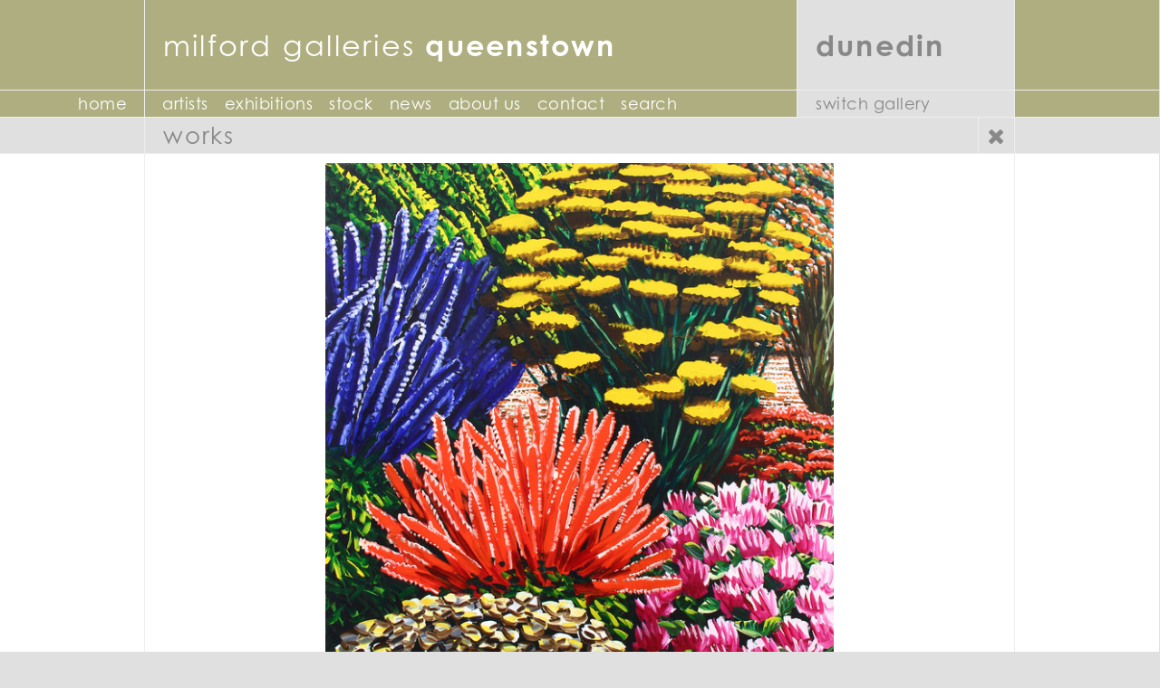

--- FILE ---
content_type: text/html; charset=utf-8
request_url: https://www.milfordgalleries.co.nz/queenstown/work/10898-Roxburgh
body_size: 2152
content:
<!DOCTYPE html>
<!--[if lt IE 7 ]> <html class="ie ie6"> <![endif]-->
<!--[if IE 7 ]>    <html class="ie iegt6 ie7"> <![endif]-->
<!--[if IE 8 ]>    <html class="ie iegt6 ie8"> <![endif]-->
<!--[if IE 9 ]>    <html class="ie iegt6 ie9"> <![endif]-->
<!--[if (gt IE 9)|!(IE)]><!--> <html> <!--<![endif]-->
	<head>
		<meta http-equiv="Content-Type" content="text/html; charset=utf-8" />
		<meta http-equiv="X-UA-Compatible" content="chrome=1">
		<meta name="viewport" content="width=device-width, initial-scale=1">
		<title>Karl Maughan | Roxburgh | Milford Galleries Queenstown</title>
		<meta name="description" content="">
		<link href="/assets/css/cache/1738092044.css" rel="stylesheet" type="text/css" />
        <link rel="stylesheet" href="https://use.typekit.net/rar6kxw.css">
		<!-- Global site tag (gtag.js) - Google Analytics -->
		<script async src="https://www.googletagmanager.com/gtag/js?id=G-XX0RKPYX0R"></script>
		<script>
			window.dataLayer = window.dataLayer || [];
			function gtag(){dataLayer.push(arguments);}
			gtag('js', new Date());

			gtag('config', 'G-XX0RKPYX0R');
		</script>
	</head>

	<body class="queenstown" data-gallery="queenstown">
		<div class="wrapper">
<div class="header">
	<div class="container">
		<div class="opposite">
			<ul class="menu">
				<li><a href="/dunedin/work/10898-Roxburgh">Dunedin</a></li>
			</ul>
		</div>
		<a href="/"><h1>Milford Galleries <strong>Queenstown</strong></h1></a>
	</div>
</div>
<div class="menubox">
	<div class="container">
		<div class="opposite">
			<ul class="menu">
				<li><a href="/dunedin/work/10898-Roxburgh">Switch Gallery</a></li>
			</ul>
		</div>
		<ul class="menu minimenu">
			<li class="home"><a href="/"></a></li>
			<li class="contact"><a href="/contact"></a></li>
			<li class="search"><a href="/search"></a></li>
			<li class="switch"><a href="/dunedin/work/10898-Roxburgh"></a></li>
		</ul>
		<div class="menuhandle">Menu</div>
		<ul class="menu main">
			<li class="home">
							<a href="/">Home</a>
						</li>
			<li class="">
							<a href="/queenstown/artists">Artists</a>
						</li>
			<li class="">
							<a href="/queenstown/exhibitions">Exhibitions</a>
						</li>
			<li class="">
							<a href="/queenstown/stock">Stock</a>
						</li>
			<li class="">
							<a href="/queenstown/news">News</a>
						</li>
			<li class="">
							<a href="/queenstown/about">About Us</a>
						</li>
			<li class="">
							<a href="/queenstown/contact">Contact</a>
						</li>
			<li class="">
							<a href="/queenstown/search">Search</a>
						</li>
		</ul>
	</div>
</div>
<div class="browser" data-ex_num=""
>
	<div class="sectitle titlecell">
		<div class="container">
		<ul class="menu icons right ">
			<li class="icon"><a class="close"></a></li>
		</ul>
		<h3>Works</h3>
		</div>
	</div>
	<div class="body">
		<div class="container">
		<div class="mainimage" data-scrolltime="0">
			<div class="scrollicon scrollleft"></div>
			<div class="scrollicon scrollright"></div>
			<div class="inner">
				<img src="https://d1poczgreawftx.cloudfront.net/7/w18292_maughankarl_maugk18292roxburgh%282014%29.jpg?i=35178">
			</div>
		</div>

		</div>
	</div>
	<div class="body">
		<div class="container">
			<share-button></share-button>


		<div class="works">
						<ul class="menu icons right vertical mini">
				<li class="icon"><a class="artistprofile" title="Artist Profile"></a></li>
				<li class="icon"><a class="enquire active" title="Enquire" href="#" data-href="mailto:info@milfordhouse.co.nz?subject=Enquiry via Milford Galleries website&amp;body=I have been looking at the following work and would like to know more:%0D%0A%0D%0A[[work]]%0D%0A%0D%0AMy questions are as follows:"></a></li>
				<li class="icon"><a class="share" title="Share"></a></li>
				<li class="icon"><a class="print" title="Print"></a></li>
			</ul>
				<div class="scrollwrapper workscroller">
		<ul class="scroller full appendable" data-scrolltime="0" id="workDetail">
			<li data-work="10898">
				<div class="contentouter">
					<div class="contentinner">
						<span class="artist">Karl Maughan</span>
						<span class="artwork">Roxburgh  <span class="year">(2014)</span></span>
						<br>
						<p class="detail">
							
																											oil on canvas,
										stretcher: 839 x 839 x 33 mm
																								
							<br>
																															<div class="location sold">
										Sold
									</div>
																<div class="detailview hasloc">
									Detail View
								</div>
													</p>
					</div>
				</div>
			</li>
		</ul>
	</div>
		</div>
		</div>
	</div>
	<div class="body thumbarea">
		<div class="container">
		<div class="views">
			<h4>
				<strong>Current Work</strong>
							</h4>
			<div class="scrollwrapper draggable">
				<ul class="scroller thumb">
				</ul>
			</div>
		</div>
		<div class="thumbnails">
			<h4>
				<strong>More Works</strong>
							</h4>
			<div class="scrollwrapper draggable">
				<ul class="scroller thumb  appendable" id="workThumbs">
																			<li data-work="10898" data-thumb="https://d1poczgreawftx.cloudfront.net/7/w18292_maughankarl_maugk18292roxburgh%282014%29.jpg?i=35178" data-zoom="https://d1poczgreawftx.cloudfront.net/8/w18292_maughankarl_maugk18292roxburgh%282014%29.jpg?i=35178" data-workdesc="Karl Maughan - Roxburgh (2014)" data-workurl="/dunedin/work/10898-Roxburgh" data-artisturl="/dunedin/artists/103-Karl-Maughan">
						<img src="https://d1poczgreawftx.cloudfront.net/2/w18292_maughankarl_maugk18292roxburgh%282014%29.jpg?i=35178" width="100" height="100" alt="Roxburgh" class="ims_2">
						<img src="https://d1poczgreawftx.cloudfront.net/2/w18292_maughankarl_maugk18292roxburgh%282014%29.jpg?i=35178"  data-zoom="https://d1poczgreawftx.cloudfront.net/8/w18292_maughankarl_maugk18292roxburgh%282014%29.jpg?i=35178" data-full="https://d1poczgreawftx.cloudfront.net/7/w18292_maughankarl_maugk18292roxburgh%282014%29.jpg?i=35178" class="altimage">
																			<img src="https://d1poczgreawftx.cloudfront.net/2/wi6263_maughankarl_maugk18292roxburgh%282014%29detail1.jpg?i=43981" data-full="https://d1poczgreawftx.cloudfront.net/7/wi6263_maughankarl_maugk18292roxburgh%282014%29detail1.jpg?i=43981" data-zoom="https://d1poczgreawftx.cloudfront.net/8/wi6263_maughankarl_maugk18292roxburgh%282014%29detail1.jpg?i=43981" class="altimage">
													<img src="https://d1poczgreawftx.cloudfront.net/2/wi6264_maughankarl_maugk18292roxburgh%282014%29detail2.jpg?i=47466" data-full="https://d1poczgreawftx.cloudfront.net/7/wi6264_maughankarl_maugk18292roxburgh%282014%29detail2.jpg?i=47466" data-zoom="https://d1poczgreawftx.cloudfront.net/8/wi6264_maughankarl_maugk18292roxburgh%282014%29detail2.jpg?i=47466" class="altimage">
											</li>
					</ul>
			</div>
		</div>

		<div class="clear"></div>
		</div>
		<div class="grey bar "></div>
	</div>
	<div class=" grey copy body">
		<div class="container noborder">
			All images and text copyright &copy; 2026 Milford Galleries Ltd.
		</div>
	</div>
</div>
	<div class="clear"></div>
<div class="footer topfooter">
	<div class="container">
		<a class="backtotop" title="Back To Top" href="#top"><i class="fa fa-angle-up"></i></a>
		<div class="opposite">
			<ul class="menu">
				<li><a href="/dunedin/work/10898-Roxburgh">
			<div class="h1">
				Dunedin
			</div>
							<p style="margin-top:0;">18 Dowling Street, Dunedin</p>
							</a></li>
			</ul>
		</div>
		<h1>Milford Galleries <strong>Queenstown</strong></h1>
					<p style="margin-top:0;">58 Gorge Road, Queenstown, New Zealand&nbsp;&nbsp; tel +64 3 4426896</p>
			</div>
</div>
<div class="footer">
	<div class="container">
		<div class="opposite">
			<ul class="menu">
				<li><a href="/dunedin/work/10898-Roxburgh">Switch Gallery</a></li>
			</ul>
		</div>
		<ul class="menu minimenu">
			<li class="top"><a href="#top">Top</a></li>
			<li class="home"><a href="/"></a></li>
			<li class="contact"><a href="/contact"></a></li>
			<li class="search"><a href="/search"></a></li>
			<li class="switch"><a href="/dunedin/work/10898-Roxburgh"></a></li>
		</ul>
		<ul class="menu">
			<li class="home">
							<a href="/">Home</a>
						</li>
			<li class="">
							<a href="/queenstown/artists">Artists</a>
						</li>
			<li class="">
							<a href="/queenstown/exhibitions">Exhibitions</a>
						</li>
			<li class="">
							<a href="/queenstown/stock">Stock</a>
						</li>
			<li class="">
							<a href="/queenstown/news">News</a>
						</li>
			<li class="">
							<a href="/queenstown/about">About Us</a>
						</li>
			<li class="">
							<a href="/queenstown/contact">Contact</a>
						</li>
			<li class="">
							<a href="/queenstown/search">Search</a>
						</li>
		</ul>
	</div>
</div>
	<div class="copyright container">
		All images and text copyright &copy; 2026 the Artists &amp; Milford Galleries Ltd.
	</div>
		</div>
		<script type="text/javascript" src="/assets/scripts/cache/1726433034.js" ></script>
		<script>
		  (function(i,s,o,g,r,a,m){i['GoogleAnalyticsObject']=r;i[r]=i[r]||function(){
		  (i[r].q=i[r].q||[]).push(arguments)},i[r].l=1*new Date();a=s.createElement(o),
		  m=s.getElementsByTagName(o)[0];a.async=1;a.src=g;m.parentNode.insertBefore(a,m)
		  })(window,document,'script','//www.google-analytics.com/analytics.js','ga');

		  ga('create', 'UA-2949535-1', 'auto');
		  ga('send', 'pageview');

		</script>
		<!-- Google Tag Manager for Yellow -->
		<script>(function(w,d,s,l,i){w[l]=w[l]||[];w[l].push({'gtm.start': new Date().getTime(),event:'gtm.js'});var f=d.getElementsByTagName(s)[0],j=d.createElement(s),dl=l!='dataLayer'?'&l='+l:'';j.async=true;j.src='https://www.googletagmanager.com/gtm.js?id='+i+dl;f.parentNode.insertBefore(j,f);})(window,document,'script','dataLayer','GTM-NCXVC9B');</script>
		<!-- End Google Tag Manager -->

	</body>
</html>
